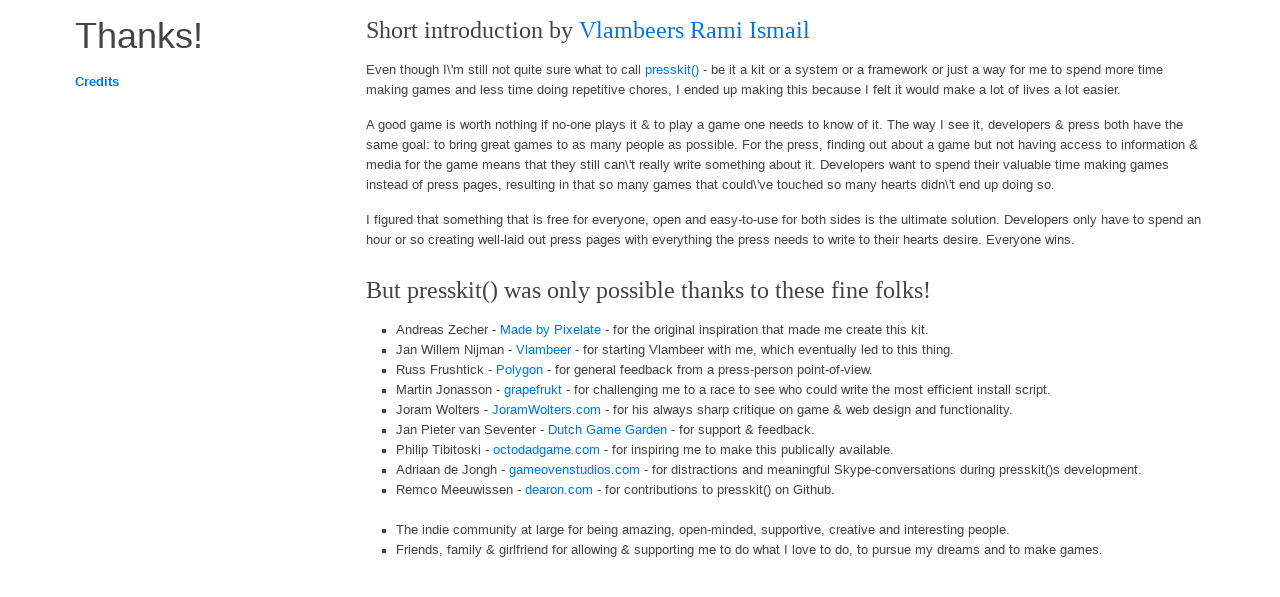

--- FILE ---
content_type: text/html; charset=UTF-8
request_url: https://lasttide.com/press/sheet.php?p=credits
body_size: 270
content:
<!DOCTYPE html>
<html>
	<head>
		<meta charset="utf-8">
		<meta name="viewport" content="width=device-width, initial-scale=1">
		
		<title>Thanks!</title>
		<link href="https://cdnjs.cloudflare.com/ajax/libs/uikit/1.2.0/css/uikit.gradient.min.css" rel="stylesheet" type="text/css">
		<link href="style.css" rel="stylesheet" type="text/css">
	</head>

	<body>
		<div class="uk-container uk-container-center">
			<div class="uk-grid">
			</div>
		</div>
		<script type="text/javascript" src="https://cdnjs.cloudflare.com/ajax/libs/jquery/1.10.2/jquery.min.js"></script>
		<script type="text/javascript">
			$(function() {
				$(".uk-grid").load("credits.php");
			});
		</script>
	</body>
</html>

--- FILE ---
content_type: text/html; charset=UTF-8
request_url: https://lasttide.com/press/credits.php
body_size: 1454
content:
<div id="navigation" class="uk-width-medium-1-4">

	<h1 id="game-title">Thanks!</h1>

	<p><strong><a href="#header">Credits</a></strong></p>

</div>

<div id="content" class="uk-width-medium-3-4">

	<h2>Short introduction by <a href="https://www.vlambeer.com/">Vlambeers Rami Ismail</a></h2>

	<p>Even though I\'m still not quite sure what to call <a href="https://dopresskit.com">presskit()</a> - be it a kit or a system or a framework or just a way for me to spend more time making games and less time doing repetitive chores, I ended up making this because I felt it would make a lot of lives a lot easier.</p>

	<p>A good game is worth nothing if no-one plays it &amp; to play a game one needs to know of it. The way I see it, developers &amp; press both have the same goal: to bring great games to as many people as possible. For the press, finding out about a game but not having access to information &amp; media for the game means that they still can\'t really write something about it. Developers want to spend their valuable time making games instead of press pages, resulting in that so many games that could\'ve touched so many hearts didn\'t end up doing so. </p>

	<p>I figured that something that is free for everyone, open and easy-to-use for both sides is the ultimate solution. Developers only have to spend an hour or so creating well-laid out press pages with everything the press needs to write to their hearts desire. Everyone wins.</p>

	<h2>But presskit() was only possible thanks to these fine folks!</h2>

	<ul>

		<li>Andreas Zecher - <a href="https://madebypixelate.com/">Made by Pixelate</a> - for the original inspiration that made me create this kit.</li>

		<li>Jan Willem Nijman - <a href="https://www.vlambeer.com/">Vlambeer</a> - for starting Vlambeer with me, which eventually led to this thing.</li>

		<li>Russ Frushtick - <a href="https://www.polygon.com/">Polygon</a> - for general feedback from a press-person point-of-view.</li>

		<li>Martin Jonasson - <a href="https://www.grapefrukt.com/">grapefrukt</a> - for challenging me to a race to see who could write the most efficient install script.</li>

		<li>Joram Wolters - <a href="https://www.joramwolters.com/">JoramWolters.com</a> - for his always sharp critique on game &amp; web design and functionality.</li>

		<li>Jan Pieter van Seventer - <a href="https://www.dutchgamegarden.nl/">Dutch Game Garden</a> - for support &amp; feedback.</li>

		<li>Philip Tibitoski - <a href="https://www.octodadgame.com/">octodadgame.com</a> - for inspiring me to make this publically available.</li>

		<li>Adriaan de Jongh - <a href="https://www.gameovernstudios.com/">gameovenstudios.com</a> - for distractions and meaningful Skype-conversations during presskit()s development.</li>

		<li>Remco Meeuwissen - <a href="https://www.dearon.com/">dearon.com</a> - for contributions to presskit() on Github.</li>

		<br/>

		<li>The indie community at large for being amazing, open-minded, supportive, creative and interesting people.</li>

		<li>Friends, family &amp; girlfriend for allowing &amp; supporting me to do what I love to do, to pursue my dreams and to make games.</li>

	</ul>

</div>



--- FILE ---
content_type: text/css
request_url: https://lasttide.com/press/style.css
body_size: 280
content:
body {

	padding: 15px 0;

	font-family: "Trebuchet MS", Arial, Helvetica, sans-serif;

	font-size: 0.9em;

	line-height:1.6em;

}

img {
	width: 100%;
}

img.gdsr {
	width: 176px;
}

#navigation h1.nav-header {

	padding: 0 15px;

	margin-bottom: 0;

}



#navigation a.nav-header {

	padding: 5px 15px;

	font-weight: bold;

}



#navigation ul.uk-nav {

	padding: 15px 0;

}



#navigation p {

	padding-bottom: 10px;

}



#navigation li.language-select select {

	float: right;

}



#content h2 {

	font-family: Georgia, "Times New Roman", Times, serif;

}



#content img.header {

	margin-bottom: 20px;

}



#content ul {

	list-style-type: square;

}



#content li.done {

	color: #008000;

	text-decoration: line-through;

}



#content div.images div {

	padding-bottom: 25px;

}



#content p.images-text {

	margin-top: -15px;

}



#content .iframe-container {

	position: relative;

	/* Magic! Makes sure the container is high enough to show the entire iframe 

	 * Thanks to http://andmag.se/2011/11/responsive-embeds/ */

	padding-bottom: 56.5%;

}



#content iframe {

	position: absolute;

	top: 0;

	left: 0;

	width: 100%;

	height: 100%;

}



@media (max-width: 767px) {

	h2 {

		margin-top: 25px;

	}

}

